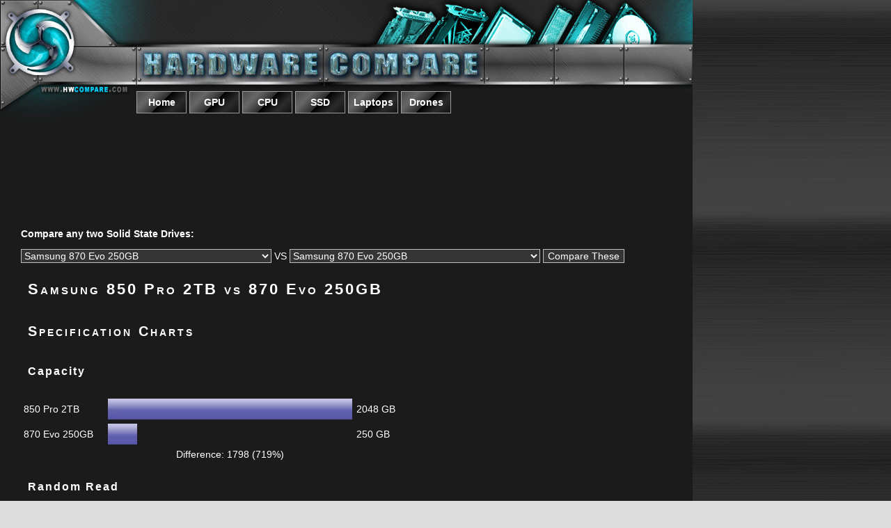

--- FILE ---
content_type: text/html
request_url: https://www.hwcompare.com/ssd/c/850-Pro-2TB-vs-870-Evo-250GB
body_size: 5160
content:
<!DOCTYPE html PUBLIC "-//W3C//DTD HTML 4.01 Transitional//EN" "http://www.w3.org/TR/html4/loose.dtd">
<html><head>
<meta http-equiv="content-type" content="text/html; charset=ISO-8859-1">
<meta name="viewport" content="width=device-width, initial-scale=1">
<title>Samsung 850 Pro 2TB vs 870 Evo 250GB | Hardware Compare</title>
<meta name="keywords" content="850 Pro 2TB vs 870 Evo 250GB, 850 Pro 2TB, 870 Evo 250GB, compare, ssd, comparison">
<meta name="description" content="Comparing 850 Pro 2TB to 870 Evo 250GB - specifications and performance.">


<script language="javascript" type="text/javascript">
function showHide(shID) {
	if (document.getElementById(shID)) {
		if (document.getElementById(shID+'-show').style.display != 'none') {
			document.getElementById(shID+'-show').style.display = 'none';
			document.getElementById(shID).style.display = 'block';
		}
		else {
			document.getElementById(shID+'-show').style.display = 'inline';
			document.getElementById(shID).style.display = 'none';
		}
	}
}
</script>
<style type="text/css">

@media all and (min-width: 1001px) 
{
  .more
  {
	display: block;
  }
  
  .showLink, .hideLink
  {
	display: none;
  }
}

@media all and (max-width: 1000px) and (min-width: 10px) 
{
  .more
  {
	display: none;
  }
  
  .showLink, .hideLink
  {
	display: block;
  }
}



.itemBubble
{
	
	width: 90%;
	padding: 10px;
	
}



@media all and (min-width: 500px) 
{
  .itemBubble
  {
	float: left;
	overflow:auto;
	position: relative;
	width: 45%;
	padding: 10px;
  }
  
}

.pricesBox {width: 100%; padding: 10px;}

.pricesBox::after 
{
    content: "";
    clear: both;
    display: table;
}



.specTable th {text-align: left; padding: 5px;}
.specTable td {text-align: left; padding: 5px;}



body
{
	margin-top: 0px;
}

.mainContent
{
background-color: #1b1b1b;
}

#___gcse_0 input[type="text"] {
    color: #000 !important;
}

</style>
<link rel="stylesheet" href="/pics/mediastuff.css" type="text/css">
<link rel="stylesheet" href="/pics/style.css" type="text/css">
</head>
<body alink="#8ed8fd" background="/pics/hwcompare_bg_gradient.jpg" bgcolor="#dddddd" link="#05d8fd" text="white" vlink="#0c65fd">



<table align="center" border="0" cellpadding="0" cellspacing="0" width="100%">
<tbody>
<tr>
<td class="leftSide" align="center" valign="top" width="33%">








</td>
<td class="middleColumn">
<div class="mainContent">
<table class="headerTable" align="center" border="0" cellpadding="0" cellspacing="0">
<tbody>
<tr>
<td valign="top"><a href="https://www.hwcompare.com"><img class="largeLogo" src="/pics/top_left.jpg" alt="" border="0"></a></td>
<td valign="top" ><a href="https://www.hwcompare.com"><img class="largeLogo" src="/pics/top_right.jpg" alt="" align="top" border="0"></a><br>




<ul id="menu">
<li><a href="/"><span>Home</span></a></li>
<li><a href="/gpu/"><span>GPU</span></a></li>
<li><a href="/cpu/"><span>CPU</span></a></li>
<li><a href="/ssd/"><span>SSD</span></a></li>
<li><a href="/laptops/"><span>Laptops</span></a></li>
<li><a href="/drones/"><span>Drones</span></a></li>
</ul>



</td>
</tr>
</tbody>
</table>
<div class="leaderBoard" align="center">

<script type="text/javascript"><!--
google_ad_client = "pub-6002129750065527";
/* hwcompare 728x90, created 5/14/10 */
google_ad_slot = "8595474064";
google_ad_width = 728;
google_ad_height = 90;
//-->
</script>

<SCRIPT language="JavaScript">
<!--
if (screen.width>=961)
{
	document.write("<script type=\"text/javascript\" src=\"https://pagead2.googlesyndication.com/pagead/show_ads.js\"></script>");
}
else
{
 // no ad
}
//-->
</SCRIPT>


</div>
<br>

<div class=pageContent>

<p><b>Compare any two Solid State Drives:</b><BR><form action="/_code/ssd/goto.php" METHOD=POST><select name="ssd1"><option value="Ultimate-SU630-1-92TB" >ADATA Ultimate SU630 1.92TB<option value="Ultimate-SU630-240GB" >ADATA Ultimate SU630 240GB<option value="Ultimate-SU630-3-84TB" >ADATA Ultimate SU630 3.84TB<option value="Ultimate-SU630-480GB" >ADATA Ultimate SU630 480GB<option value="Ultimate-SU630-960GB" >ADATA Ultimate SU630 960GB<option value="Ultimate-SU650-1-92TB" >ADATA Ultimate SU650 1.92TB<option value="Ultimate-SU650-120GB" >ADATA Ultimate SU650 120GB<option value="Ultimate-SU650-240GB" >ADATA Ultimate SU650 240GB<option value="Ultimate-SU650-480GB" >ADATA Ultimate SU650 480GB<option value="Ultimate-SU650-60GB" >ADATA Ultimate SU650 60GB<option value="Ultimate-SU650-960GB" >ADATA Ultimate SU650 960GB<option value="Ultimate-SU720-1TB" >ADATA Ultimate SU720 1TB<option value="Ultimate-SU720-2TB" >ADATA Ultimate SU720 2TB<option value="Ultimate-SU720-500GB" >ADATA Ultimate SU720 500GB<option value="Ultimate-SU750-1TB" >ADATA Ultimate SU750 1TB<option value="Ultimate-SU750-256GB" >ADATA Ultimate SU750 256GB<option value="Ultimate-SU750-512GB" >ADATA Ultimate SU750 512GB<option value="Ultimate-SU800-128GB" >ADATA Ultimate SU800 128GB<option value="Ultimate-SU800-1TB" >ADATA Ultimate SU800 1TB<option value="Ultimate-SU800-256GB" >ADATA Ultimate SU800 256GB<option value="Ultimate-SU800-2TB" >ADATA Ultimate SU800 2TB<option value="Ultimate-SU800-512GB" >ADATA Ultimate SU800 512GB<option value="BX100-120GB" >Crucial BX100 120GB<option value="BX100-1TB" >Crucial BX100 1TB<option value="BX100-250GB" >Crucial BX100 250GB<option value="BX100-500GB" >Crucial BX100 500GB<option value="BX500-120GB" >Crucial BX500 120GB<option value="BX500-1TB" >Crucial BX500 1TB<option value="BX500-240GB" >Crucial BX500 240GB<option value="BX500-2TB" >Crucial BX500 2TB<option value="BX500-480GB" >Crucial BX500 480GB<option value="BX500-960GB" >Crucial BX500 960GB<option value="MX100-128GB" >Crucial MX100 128GB<option value="MX100-256GB" >Crucial MX100 256GB<option value="MX100-512GB" >Crucial MX100 512GB<option value="MX200-1TB" >Crucial MX200 1TB<option value="MX200-250MB" >Crucial MX200 250MB<option value="MX200-500MB" >Crucial MX200 500MB<option value="MX500-SSD-1TB" >Crucial MX500 SSD 1TB<option value="MX500-SSD-250GB" >Crucial MX500 SSD 250GB<option value="MX500-SSD-2TB" >Crucial MX500 SSD 2TB<option value="MX500-SSD-500GB" >Crucial MX500 SSD 500GB<option value="P1-SSD-1TB" >Crucial P1 SSD 1TB<option value="P1-SSD-2TB" >Crucial P1 SSD 2TB<option value="P1-SSD-500GB" >Crucial P1 SSD 500GB<option value="P2-SSD-250GB" >Crucial P2 SSD 250GB<option value="P2-SSD-500GB" >Crucial P2 SSD 500GB<option value="P5-SSD-1TB" >Crucial P5 SSD 1TB<option value="P5-SSD-250GB" >Crucial P5 SSD 250GB<option value="P5-SSD-2TB" >Crucial P5 SSD 2TB<option value="P5-SSD-500GB" >Crucial P5 SSD 500GB<option value="A2000-NVMe-SSD-1TB" >Kingston A2000 NVMe SSD 1TB<option value="A2000-NVMe-SSD-250GB" >Kingston A2000 NVMe SSD 250GB<option value="A2000-NVMe-SSD-500GB" >Kingston A2000 NVMe SSD 500GB<option value="A400-SSD-1-92TB" >Kingston A400 SSD 1.92TB<option value="A400-SSD-120GB" >Kingston A400 SSD 120GB<option value="A400-SSD-240GB" >Kingston A400 SSD 240GB<option value="A400-SSD-480GB" >Kingston A400 SSD 480GB<option value="A400-SSD-960GB" >Kingston A400 SSD 960GB<option value="HyperX-FURY-120GB" >Kingston HyperX FURY 120GB<option value="HyperX-FURY-240GB" >Kingston HyperX FURY 240GB<option value="HyperX-Savage-120GB" >Kingston HyperX Savage 120GB<option value="HyperX-Savage-240GB" >Kingston HyperX Savage 240GB<option value="HyperX-Savage-480GB" >Kingston HyperX Savage 480GB<option value="HyperX-Savage-960GB" >Kingston HyperX Savage 960GB<option value="KC2000-NVMe-SSD-1TB" >Kingston KC2000 NVMe SSD 1TB<option value="KC2000-NVMe-SSD-250GB" >Kingston KC2000 NVMe SSD 250GB<option value="KC2000-NVMe-SSD-2TB" >Kingston KC2000 NVMe SSD 2TB<option value="KC2000-NVMe-SSD-500GB" >Kingston KC2000 NVMe SSD 500GB<option value="KC2500-NVMe-SSD-1TB" >Kingston KC2500 NVMe SSD 1TB<option value="KC2500-NVMe-SSD-250GB" >Kingston KC2500 NVMe SSD 250GB<option value="KC2500-NVMe-SSD-2TB" >Kingston KC2500 NVMe SSD 2TB<option value="KC2500-NVMe-SSD-500GB" >Kingston KC2500 NVMe SSD 500GB<option value="KC600-SSD-1TB" >Kingston KC600 SSD 1TB<option value="KC600-SSD-256GB" >Kingston KC600 SSD 256GB<option value="KC600-SSD-2TB" >Kingston KC600 SSD 2TB<option value="KC600-SSD-512GB" >Kingston KC600 SSD 512GB<option value="SSDNow-V300-120GB" >Kingston SSDNow V300 120GB<option value="SSDNow-V300-240GB" >Kingston SSDNow V300 240GB<option value="SSDNow-V300-480GB" >Kingston SSDNow V300 480GB<option value="SSDNow-V300-60GB" >Kingston SSDNow V300 60GB<option value="SSDNow-V310-960GB" >Kingston SSDNow V310 960GB<option value="750-Evo-120GB" >Samsung 750 Evo 120GB<option value="750-Evo-250GB" >Samsung 750 Evo 250GB<option value="850-Evo-120GB" >Samsung 850 Evo 120GB<option value="850-Evo-1TB" >Samsung 850 Evo 1TB<option value="850-Evo-250GB" >Samsung 850 Evo 250GB<option value="850-Evo-2TB" >Samsung 850 Evo 2TB<option value="850-Evo-500GB" >Samsung 850 Evo 500GB<option value="850-Pro-128GB" >Samsung 850 Pro 128GB<option value="850-Pro-1TB" >Samsung 850 Pro 1TB<option value="850-Pro-256GB" >Samsung 850 Pro 256GB<option value="850-Pro-2TB" selected="selected">Samsung 850 Pro 2TB<option value="850-Pro-512GB" >Samsung 850 Pro 512GB<option value="860-EVO-M-2-SSD-1TB" >Samsung 860 EVO M.2 SSD 1TB<option value="860-EVO-M-2-SSD-250GB" >Samsung 860 EVO M.2 SSD 250GB<option value="860-EVO-M-2-SSD-2TB" >Samsung 860 EVO M.2 SSD 2TB<option value="860-EVO-M-2-SSD-500GB" >Samsung 860 EVO M.2 SSD 500GB<option value="860-EVO-SSD-1TB" >Samsung 860 EVO SSD 1TB<option value="860-EVO-SSD-256GB" >Samsung 860 EVO SSD 256GB<option value="860-EVO-SSD-2TB" >Samsung 860 EVO SSD 2TB<option value="860-EVO-SSD-4TB" >Samsung 860 EVO SSD 4TB<option value="860-EVO-SSD-500GB" >Samsung 860 EVO SSD 500GB<option value="860-PRO-SSD-1TB" >Samsung 860 PRO SSD 1TB<option value="860-PRO-SSD-256GB" >Samsung 860 PRO SSD 256GB<option value="860-PRO-SSD-2TB" >Samsung 860 PRO SSD 2TB<option value="860-PRO-SSD-4TB" >Samsung 860 PRO SSD 4TB<option value="860-PRO-SSD-512GB" >Samsung 860 PRO SSD 512GB<option value="860-QVO-SSD-1TB" >Samsung 860 QVO SSD 1TB<option value="860-QVO-SSD-2TB" >Samsung 860 QVO SSD 2TB<option value="860-QVO-SSD-4TB" >Samsung 860 QVO SSD 4TB<option value="870-Evo-1TB" >Samsung 870 Evo 1TB<option value="870-Evo-250GB" selected="selected">Samsung 870 Evo 250GB<option value="870-Evo-2TB" >Samsung 870 Evo 2TB<option value="870-Evo-4TB" >Samsung 870 Evo 4TB<option value="870-Evo-500GB" >Samsung 870 Evo 500GB<option value="970-EVO-NVMe-SSD-1TB" >Samsung 970 EVO NVMe SSD 1TB<option value="970-EVO-NVMe-SSD-250GB" >Samsung 970 EVO NVMe SSD 250GB<option value="970-EVO-NVMe-SSD-2TB" >Samsung 970 EVO NVMe SSD 2TB<option value="970-EVO-NVMe-SSD-500GB" >Samsung 970 EVO NVMe SSD 500GB<option value="970-EVO-Plus-NVMe-SSD-1TB" >Samsung 970 EVO Plus NVMe SSD 1TB<option value="970-EVO-Plus-NVMe-SSD-250GB" >Samsung 970 EVO Plus NVMe SSD 250GB<option value="970-EVO-Plus-NVMe-SSD-2TB" >Samsung 970 EVO Plus NVMe SSD 2TB<option value="970-EVO-Plus-NVMe-SSD-500GB" >Samsung 970 EVO Plus NVMe SSD 500GB<option value="970-PRO-NVMe-M-2-SSD-1TB" >Samsung 970 PRO NVMe M.2 SSD 1TB<option value="970-PRO-NVMe-M-2-SSD-512GB" >Samsung 970 PRO NVMe M.2 SSD 512GB<option value="Extreme-Pro-240GB" >SanDisk Extreme Pro 240GB<option value="Extreme-Pro-480GB" >SanDisk Extreme Pro 480GB<option value="Extreme-Pro-960GB" >SanDisk Extreme Pro 960GB<option value="Ultra-II-120GB" >SanDisk Ultra II 120GB<option value="Ultra-II-240GB" >SanDisk Ultra II 240GB<option value="Ultra-II-480GB" >SanDisk Ultra II 480GB<option value="Ultra-II-960GB" >SanDisk Ultra II 960GB<option value="X400-128GB" >SanDisk X400 128GB<option value="X400-1TB" >SanDisk X400 1TB<option value="X400-256GB" >SanDisk X400 256GB<option value="X400-512GB" >SanDisk X400 512GB<option value="BarraCuda-120-SSD-1TB" >Seagate BarraCuda 120 SSD 1TB<option value="BarraCuda-120-SSD-250GB" >Seagate BarraCuda 120 SSD 250GB<option value="BarraCuda-120-SSD-2TB" >Seagate BarraCuda 120 SSD 2TB<option value="BarraCuda-120-SSD-500GB" >Seagate BarraCuda 120 SSD 500GB<option value="BarraCuda-510-256GB" >Seagate BarraCuda 510 256GB<option value="BarraCuda-510-512GB" >Seagate BarraCuda 510 512GB<option value="WD-Black-SN750-NVMe-SSD-1TB" >Western Digital WD Black SN750 NVMe SSD 1TB<option value="WD-Black-SN750-NVMe-SSD-250GB" >Western Digital WD Black SN750 NVMe SSD 250GB<option value="WD-Black-SN750-NVMe-SSD-2TB" >Western Digital WD Black SN750 NVMe SSD 2TB<option value="WD-Black-SN750-NVMe-SSD-500GB" >Western Digital WD Black SN750 NVMe SSD 500GB<option value="WD-Blue-3D-NAND-SATA-SSD-1TB" >Western Digital WD Blue 3D NAND SATA SSD 1TB<option value="WD-Blue-3D-NAND-SATA-SSD-250GB" >Western Digital WD Blue 3D NAND SATA SSD 250GB<option value="WD-Blue-3D-NAND-SATA-SSD-2TB" >Western Digital WD Blue 3D NAND SATA SSD 2TB<option value="WD-Blue-3D-NAND-SATA-SSD-4TB" >Western Digital WD Blue 3D NAND SATA SSD 4TB<option value="WD-Blue-3D-NAND-SATA-SSD-500GB" >Western Digital WD Blue 3D NAND SATA SSD 500GB<option value="WD-Blue-SN550-NVMe-SSD-1TB" >Western Digital WD Blue SN550 NVMe SSD 1TB<option value="WD-Blue-SN550-NVMe-SSD-250GB" >Western Digital WD Blue SN550 NVMe SSD 250GB<option value="WD-Blue-SN550-NVMe-SSD-500GB" >Western Digital WD Blue SN550 NVMe SSD 500GB</select> VS <select name="ssd2"><option value="Ultimate-SU630-1-92TB" >ADATA Ultimate SU630 1.92TB<option value="Ultimate-SU630-240GB" >ADATA Ultimate SU630 240GB<option value="Ultimate-SU630-3-84TB" >ADATA Ultimate SU630 3.84TB<option value="Ultimate-SU630-480GB" >ADATA Ultimate SU630 480GB<option value="Ultimate-SU630-960GB" >ADATA Ultimate SU630 960GB<option value="Ultimate-SU650-1-92TB" >ADATA Ultimate SU650 1.92TB<option value="Ultimate-SU650-120GB" >ADATA Ultimate SU650 120GB<option value="Ultimate-SU650-240GB" >ADATA Ultimate SU650 240GB<option value="Ultimate-SU650-480GB" >ADATA Ultimate SU650 480GB<option value="Ultimate-SU650-60GB" >ADATA Ultimate SU650 60GB<option value="Ultimate-SU650-960GB" >ADATA Ultimate SU650 960GB<option value="Ultimate-SU720-1TB" >ADATA Ultimate SU720 1TB<option value="Ultimate-SU720-2TB" >ADATA Ultimate SU720 2TB<option value="Ultimate-SU720-500GB" >ADATA Ultimate SU720 500GB<option value="Ultimate-SU750-1TB" >ADATA Ultimate SU750 1TB<option value="Ultimate-SU750-256GB" >ADATA Ultimate SU750 256GB<option value="Ultimate-SU750-512GB" >ADATA Ultimate SU750 512GB<option value="Ultimate-SU800-128GB" >ADATA Ultimate SU800 128GB<option value="Ultimate-SU800-1TB" >ADATA Ultimate SU800 1TB<option value="Ultimate-SU800-256GB" >ADATA Ultimate SU800 256GB<option value="Ultimate-SU800-2TB" >ADATA Ultimate SU800 2TB<option value="Ultimate-SU800-512GB" >ADATA Ultimate SU800 512GB<option value="BX100-120GB" >Crucial BX100 120GB<option value="BX100-1TB" >Crucial BX100 1TB<option value="BX100-250GB" >Crucial BX100 250GB<option value="BX100-500GB" >Crucial BX100 500GB<option value="BX500-120GB" >Crucial BX500 120GB<option value="BX500-1TB" >Crucial BX500 1TB<option value="BX500-240GB" >Crucial BX500 240GB<option value="BX500-2TB" >Crucial BX500 2TB<option value="BX500-480GB" >Crucial BX500 480GB<option value="BX500-960GB" >Crucial BX500 960GB<option value="MX100-128GB" >Crucial MX100 128GB<option value="MX100-256GB" >Crucial MX100 256GB<option value="MX100-512GB" >Crucial MX100 512GB<option value="MX200-1TB" >Crucial MX200 1TB<option value="MX200-250MB" >Crucial MX200 250MB<option value="MX200-500MB" >Crucial MX200 500MB<option value="MX500-SSD-1TB" >Crucial MX500 SSD 1TB<option value="MX500-SSD-250GB" >Crucial MX500 SSD 250GB<option value="MX500-SSD-2TB" >Crucial MX500 SSD 2TB<option value="MX500-SSD-500GB" >Crucial MX500 SSD 500GB<option value="P1-SSD-1TB" >Crucial P1 SSD 1TB<option value="P1-SSD-2TB" >Crucial P1 SSD 2TB<option value="P1-SSD-500GB" >Crucial P1 SSD 500GB<option value="P2-SSD-250GB" >Crucial P2 SSD 250GB<option value="P2-SSD-500GB" >Crucial P2 SSD 500GB<option value="P5-SSD-1TB" >Crucial P5 SSD 1TB<option value="P5-SSD-250GB" >Crucial P5 SSD 250GB<option value="P5-SSD-2TB" >Crucial P5 SSD 2TB<option value="P5-SSD-500GB" >Crucial P5 SSD 500GB<option value="A2000-NVMe-SSD-1TB" >Kingston A2000 NVMe SSD 1TB<option value="A2000-NVMe-SSD-250GB" >Kingston A2000 NVMe SSD 250GB<option value="A2000-NVMe-SSD-500GB" >Kingston A2000 NVMe SSD 500GB<option value="A400-SSD-1-92TB" >Kingston A400 SSD 1.92TB<option value="A400-SSD-120GB" >Kingston A400 SSD 120GB<option value="A400-SSD-240GB" >Kingston A400 SSD 240GB<option value="A400-SSD-480GB" >Kingston A400 SSD 480GB<option value="A400-SSD-960GB" >Kingston A400 SSD 960GB<option value="HyperX-FURY-120GB" >Kingston HyperX FURY 120GB<option value="HyperX-FURY-240GB" >Kingston HyperX FURY 240GB<option value="HyperX-Savage-120GB" >Kingston HyperX Savage 120GB<option value="HyperX-Savage-240GB" >Kingston HyperX Savage 240GB<option value="HyperX-Savage-480GB" >Kingston HyperX Savage 480GB<option value="HyperX-Savage-960GB" >Kingston HyperX Savage 960GB<option value="KC2000-NVMe-SSD-1TB" >Kingston KC2000 NVMe SSD 1TB<option value="KC2000-NVMe-SSD-250GB" >Kingston KC2000 NVMe SSD 250GB<option value="KC2000-NVMe-SSD-2TB" >Kingston KC2000 NVMe SSD 2TB<option value="KC2000-NVMe-SSD-500GB" >Kingston KC2000 NVMe SSD 500GB<option value="KC2500-NVMe-SSD-1TB" >Kingston KC2500 NVMe SSD 1TB<option value="KC2500-NVMe-SSD-250GB" >Kingston KC2500 NVMe SSD 250GB<option value="KC2500-NVMe-SSD-2TB" >Kingston KC2500 NVMe SSD 2TB<option value="KC2500-NVMe-SSD-500GB" >Kingston KC2500 NVMe SSD 500GB<option value="KC600-SSD-1TB" >Kingston KC600 SSD 1TB<option value="KC600-SSD-256GB" >Kingston KC600 SSD 256GB<option value="KC600-SSD-2TB" >Kingston KC600 SSD 2TB<option value="KC600-SSD-512GB" >Kingston KC600 SSD 512GB<option value="SSDNow-V300-120GB" >Kingston SSDNow V300 120GB<option value="SSDNow-V300-240GB" >Kingston SSDNow V300 240GB<option value="SSDNow-V300-480GB" >Kingston SSDNow V300 480GB<option value="SSDNow-V300-60GB" >Kingston SSDNow V300 60GB<option value="SSDNow-V310-960GB" >Kingston SSDNow V310 960GB<option value="750-Evo-120GB" >Samsung 750 Evo 120GB<option value="750-Evo-250GB" >Samsung 750 Evo 250GB<option value="850-Evo-120GB" >Samsung 850 Evo 120GB<option value="850-Evo-1TB" >Samsung 850 Evo 1TB<option value="850-Evo-250GB" >Samsung 850 Evo 250GB<option value="850-Evo-2TB" >Samsung 850 Evo 2TB<option value="850-Evo-500GB" >Samsung 850 Evo 500GB<option value="850-Pro-128GB" >Samsung 850 Pro 128GB<option value="850-Pro-1TB" >Samsung 850 Pro 1TB<option value="850-Pro-256GB" >Samsung 850 Pro 256GB<option value="850-Pro-2TB" >Samsung 850 Pro 2TB<option value="850-Pro-512GB" >Samsung 850 Pro 512GB<option value="860-EVO-M-2-SSD-1TB" >Samsung 860 EVO M.2 SSD 1TB<option value="860-EVO-M-2-SSD-250GB" >Samsung 860 EVO M.2 SSD 250GB<option value="860-EVO-M-2-SSD-2TB" >Samsung 860 EVO M.2 SSD 2TB<option value="860-EVO-M-2-SSD-500GB" >Samsung 860 EVO M.2 SSD 500GB<option value="860-EVO-SSD-1TB" >Samsung 860 EVO SSD 1TB<option value="860-EVO-SSD-256GB" >Samsung 860 EVO SSD 256GB<option value="860-EVO-SSD-2TB" >Samsung 860 EVO SSD 2TB<option value="860-EVO-SSD-4TB" >Samsung 860 EVO SSD 4TB<option value="860-EVO-SSD-500GB" >Samsung 860 EVO SSD 500GB<option value="860-PRO-SSD-1TB" >Samsung 860 PRO SSD 1TB<option value="860-PRO-SSD-256GB" >Samsung 860 PRO SSD 256GB<option value="860-PRO-SSD-2TB" >Samsung 860 PRO SSD 2TB<option value="860-PRO-SSD-4TB" >Samsung 860 PRO SSD 4TB<option value="860-PRO-SSD-512GB" >Samsung 860 PRO SSD 512GB<option value="860-QVO-SSD-1TB" >Samsung 860 QVO SSD 1TB<option value="860-QVO-SSD-2TB" >Samsung 860 QVO SSD 2TB<option value="860-QVO-SSD-4TB" >Samsung 860 QVO SSD 4TB<option value="870-Evo-1TB" >Samsung 870 Evo 1TB<option value="870-Evo-250GB" selected="selected">Samsung 870 Evo 250GB<option value="870-Evo-2TB" >Samsung 870 Evo 2TB<option value="870-Evo-4TB" >Samsung 870 Evo 4TB<option value="870-Evo-500GB" >Samsung 870 Evo 500GB<option value="970-EVO-NVMe-SSD-1TB" >Samsung 970 EVO NVMe SSD 1TB<option value="970-EVO-NVMe-SSD-250GB" >Samsung 970 EVO NVMe SSD 250GB<option value="970-EVO-NVMe-SSD-2TB" >Samsung 970 EVO NVMe SSD 2TB<option value="970-EVO-NVMe-SSD-500GB" >Samsung 970 EVO NVMe SSD 500GB<option value="970-EVO-Plus-NVMe-SSD-1TB" >Samsung 970 EVO Plus NVMe SSD 1TB<option value="970-EVO-Plus-NVMe-SSD-250GB" >Samsung 970 EVO Plus NVMe SSD 250GB<option value="970-EVO-Plus-NVMe-SSD-2TB" >Samsung 970 EVO Plus NVMe SSD 2TB<option value="970-EVO-Plus-NVMe-SSD-500GB" >Samsung 970 EVO Plus NVMe SSD 500GB<option value="970-PRO-NVMe-M-2-SSD-1TB" >Samsung 970 PRO NVMe M.2 SSD 1TB<option value="970-PRO-NVMe-M-2-SSD-512GB" >Samsung 970 PRO NVMe M.2 SSD 512GB<option value="Extreme-Pro-240GB" >SanDisk Extreme Pro 240GB<option value="Extreme-Pro-480GB" >SanDisk Extreme Pro 480GB<option value="Extreme-Pro-960GB" >SanDisk Extreme Pro 960GB<option value="Ultra-II-120GB" >SanDisk Ultra II 120GB<option value="Ultra-II-240GB" >SanDisk Ultra II 240GB<option value="Ultra-II-480GB" >SanDisk Ultra II 480GB<option value="Ultra-II-960GB" >SanDisk Ultra II 960GB<option value="X400-128GB" >SanDisk X400 128GB<option value="X400-1TB" >SanDisk X400 1TB<option value="X400-256GB" >SanDisk X400 256GB<option value="X400-512GB" >SanDisk X400 512GB<option value="BarraCuda-120-SSD-1TB" >Seagate BarraCuda 120 SSD 1TB<option value="BarraCuda-120-SSD-250GB" >Seagate BarraCuda 120 SSD 250GB<option value="BarraCuda-120-SSD-2TB" >Seagate BarraCuda 120 SSD 2TB<option value="BarraCuda-120-SSD-500GB" >Seagate BarraCuda 120 SSD 500GB<option value="BarraCuda-510-256GB" >Seagate BarraCuda 510 256GB<option value="BarraCuda-510-512GB" >Seagate BarraCuda 510 512GB<option value="WD-Black-SN750-NVMe-SSD-1TB" >Western Digital WD Black SN750 NVMe SSD 1TB<option value="WD-Black-SN750-NVMe-SSD-250GB" >Western Digital WD Black SN750 NVMe SSD 250GB<option value="WD-Black-SN750-NVMe-SSD-2TB" >Western Digital WD Black SN750 NVMe SSD 2TB<option value="WD-Black-SN750-NVMe-SSD-500GB" >Western Digital WD Black SN750 NVMe SSD 500GB<option value="WD-Blue-3D-NAND-SATA-SSD-1TB" >Western Digital WD Blue 3D NAND SATA SSD 1TB<option value="WD-Blue-3D-NAND-SATA-SSD-250GB" >Western Digital WD Blue 3D NAND SATA SSD 250GB<option value="WD-Blue-3D-NAND-SATA-SSD-2TB" >Western Digital WD Blue 3D NAND SATA SSD 2TB<option value="WD-Blue-3D-NAND-SATA-SSD-4TB" >Western Digital WD Blue 3D NAND SATA SSD 4TB<option value="WD-Blue-3D-NAND-SATA-SSD-500GB" >Western Digital WD Blue 3D NAND SATA SSD 500GB<option value="WD-Blue-SN550-NVMe-SSD-1TB" >Western Digital WD Blue SN550 NVMe SSD 1TB<option value="WD-Blue-SN550-NVMe-SSD-250GB" >Western Digital WD Blue SN550 NVMe SSD 250GB<option value="WD-Blue-SN550-NVMe-SSD-500GB" >Western Digital WD Blue SN550 NVMe SSD 500GB</select>     <input type="submit" value="Compare These"> </form>
<h1>Samsung 850 Pro 2TB vs 870 Evo 250GB</h1>

<div id="wrap">

<a href="#" id="benches-show" class="showLink" onclick="showHide('benches');return false;">Display Graphs</a></p>
<div id="benches" class="more">

<p><a href="#" id="benches-hide" class="hideLink" onclick="showHide('benches');return false;">Hide Graphs</a></p>

<div style="float:none; clear: left;">

<h2>Specification Charts</h2><h3>Capacity</h3><P>	<table border="0" cellpadding="2" cellspacing="2" class="benchmark" width="100%">
	  <tbody>
		<tr>
		  <td class=tdWidth1 width="20%">850 Pro 2TB</td>
		  <td width="60%">
		  <img class=percentHigh src='/pics/percent.gif' height=30 width="100%">
		  </td>
		  <td width="20%">2048 GB</td>
		</tr>
		<tr>
		  <td class=tdWidth1 width="20%">870 Evo 250GB</td>
		  <td width="60%">
		  <img class=percentLow src='/pics/percent.gif' height=30 width="12%">
		  </td>
		  <td width="20%">250 GB</td>
		</tr>
		<tr>
		  <td class=tdWidth1 width="20%"> </td>
		  <td width="60%">
		  <center>Difference: 1798 (719%)</center>
		  </td>
		  <td width="20%"> </td>
		</tr>
	  </tbody>
	</table><h3>Random Read</h3><P>	<table border="0" cellpadding="2" cellspacing="2" class="benchmark" width="100%">
	  <tbody>
		<tr>
		  <td class=tdWidth1 width="20%">870 Evo 250GB</td>
		  <td width="60%">
		  <img class=percentHigh src='/pics/percent.gif' height=30 width="100%">
		  </td>
		  <td width="20%">980000 IOPS</td>
		</tr>
		<tr>
		  <td class=tdWidth1 width="20%">850 Pro 2TB</td>
		  <td width="60%">
		  <img class=percentLow src='/pics/percent.gif' height=30 width="10%">
		  </td>
		  <td width="20%">100000 IOPS</td>
		</tr>
		<tr>
		  <td class=tdWidth1 width="20%"> </td>
		  <td width="60%">
		  <center>Difference: 880000 (880%)</center>
		  </td>
		  <td width="20%"> </td>
		</tr>
	  </tbody>
	</table><h3>Random Write</h3><P>	<table border="0" cellpadding="2" cellspacing="2" class="benchmark" width="100%">
	  <tbody>
		<tr>
		  <td class=tdWidth1 width="20%">850 Pro 2TB</td>
		  <td width="60%">
		  <img class=percentHigh src='/pics/percent.gif' height=30 width="100%">
		  </td>
		  <td width="20%">90000 IOPS</td>
		</tr>
		<tr>
		  <td class=tdWidth1 width="20%">870 Evo 250GB</td>
		  <td width="60%">
		  <img class=percentLow src='/pics/percent.gif' height=30 width="98%">
		  </td>
		  <td width="20%">88000 IOPS</td>
		</tr>
		<tr>
		  <td class=tdWidth1 width="20%"> </td>
		  <td width="60%">
		  <center>Difference: 2000 (2%)</center>
		  </td>
		  <td width="20%"> </td>
		</tr>
	  </tbody>
	</table><h3>Sequential Read</h3><P><P>	<table border="0" cellpadding="2" cellspacing="2" class="benchmark" width="100%">
	  <tbody>
		<tr>
		  <td class=tdWidth1 width="20%">870 Evo 250GB</td>
		  <td width="60%">
		  <img class=percentHigh src='/pics/percent.gif' height=30 width="100%">
		  </td>
		  <td width="20%">560 MB/sec</td>
		</tr>
		<tr>
		  <td class=tdWidth1 width="20%">850 Pro 2TB</td>
		  <td width="60%">
		  <img class=percentLow src='/pics/percent.gif' height=30 width="98%">
		  </td>
		  <td width="20%">550 MB/sec</td>
		</tr>
		<tr>
		  <td class=tdWidth1 width="20%"> </td>
		  <td width="60%">
		  <center>Difference: 10 (2%)</center>
		  </td>
		  <td width="20%"> </td>
		</tr>
	  </tbody>
	</table><h3>Sequential Write</h3><P>	<table border="0" cellpadding="2" cellspacing="2" class="benchmark" width="100%">
	  <tbody>
		<tr>
		  <td class=tdWidth1 width="20%">870 Evo 250GB</td>
		  <td width="60%">
		  <img class=percentHigh src='/pics/percent.gif' height=30 width="100%">
		  </td>
		  <td width="20%">530 MB/sec</td>
		</tr>
		<tr>
		  <td class=tdWidth1 width="20%">850 Pro 2TB</td>
		  <td width="60%">
		  <img class=percentLow src='/pics/percent.gif' height=30 width="98%">
		  </td>
		  <td width="20%">520 MB/sec</td>
		</tr>
		<tr>
		  <td class=tdWidth1 width="20%"> </td>
		  <td width="60%">
		  <center>Difference: 10 (2%)</center>
		  </td>
		  <td width="20%"> </td>
		</tr>
	  </tbody>
	</table><h3>Endurance</h3><P>	<table border="0" cellpadding="2" cellspacing="2" class="benchmark" width="100%">
	  <tbody>
		<tr>
		  <td class=tdWidth1 width="20%">850 Pro 2TB</td>
		  <td width="60%">
		  <img class=percentHigh src='/pics/percent.gif' height=30 width="100%">
		  </td>
		  <td width="20%">300 TB</td>
		</tr>
		<tr>
		  <td class=tdWidth1 width="20%">870 Evo 250GB</td>
		  <td width="60%">
		  <img class=percentLow src='/pics/percent.gif' height=30 width="50%">
		  </td>
		  <td width="20%">150 TB</td>
		</tr>
		<tr>
		  <td class=tdWidth1 width="20%"> </td>
		  <td width="60%">
		  <center>Difference: 150 (100%)</center>
		  </td>
		  <td width="20%"> </td>
		</tr>
	  </tbody>
	</table>



</div>
</div>


</div>





<h1>Specifications</h1>

<div id="wrap">

<a href="#" id="specs-show" class="showLink" onclick="showHide('specs');return false;">Display Specifications</a></p>
<div id="specs" class="more">

<p><a href="#" id="specs-hide" class="hideLink" onclick="showHide('specs');return false;">Hide Specifications</a></p>


<table border="1" cellpadding="2" cellspacing="0" width="80%" class=specTable>
  <tbody>
    <tr>
      <th><b>Model</b></th>
      <td><b>850 Pro 2TB</b></td>
	  <td><b>870 Evo 250GB</b></td>
    </tr>
    <tr>
      <th>Manufacturer</th>
      <td>Samsung</td>
	  <td>Samsung</td>
    </tr>	
    <tr>
      <th>NAND</th>
      <td>MLC V-NAND</td>
	  <td>Samsung 128L TLC</td>
    </tr>
    <tr>
      <th>Form Factor</th>
      <td>2.5"</td>
	  <td>2.5" SATA III</td>
    </tr>
    <tr>

    <tr>
      <th>Capacity</th>
      <td>2048 GB</td>
	  <td>250 GB</td>
    </tr>
    <tr>
      <th>Cache</th>
      <td>2048 MB</td>
	  <td>256 MB</td>
    </tr>
    <tr>
      <th>Sequential Read</th>
      <td>550 MB/s</td>
	  <td>560 MB/s</td>
    </tr>
    <tr>
      <th>Sequential Write</th>
      <td>520 MB/s</td>
	  <td>530 MB/s</td>
    </tr>
	
    <tr>
      <th>Random Read</th>
      <td>100000 IOPS</td>
	  <td>980000 IOPS</td>
    </tr>
    <tr>
      <th>Random Write</th>
      <td>90000 IOPS</td>
	  <td>88000 IOPS</td>
    </tr>

    <tr>
      <th>Interface</th>
      <td>SATA III 6Gb/s</td>
	  <td>SATA III</td>
    </tr>
    <tr>
      <th>Controller</th>
      <td>Samsung 3-core MHX controller</td>
	  <td>Samsung MKX Metis</td>
    </tr>
    <tr>
      <th>Date Released</th>
      <td>2015</td>
	  <td>2021</td>
    </tr>

	
    <tr>
      <th>Endurance</th>
      <td>300 TB</td>
	  <td>150 TB</td>
    </tr>	
      <th>Notes</th>
      <td>AES-256, TCG Opal 2.0 & IEEE-1667 (eDrive supported)</td>
	  <td>5-Year Warranty</td>
    </tr>



  </tbody>
</table>



</div>
</div>



<h1>Price Comparison</h1>


<div id="wrap">

<a href="#" id="prices-show" class="showLink" onclick="showHide('prices');return false;">Display Prices</a></p>
<div id="prices" class="more">

<p><a href="#" id="prices-hide" class="hideLink" onclick="showHide('prices');return false;">Hide Prices</a></p>

<table>
<tr>

<td>
<h2>850 Pro 2TB</h2>

<P><b>Amazon.com</b><P>


<iframe width="450" height="800" scrolling="yes" border="0" frameborder="0" style="border:none;" src="https://www.hwcompare.com/_code/amazon/search.php?q=850 Pro 2TB"></iframe>





<P><b>Check prices at:</b><P>

<div style="height: 55px;"><a style="text-decoration: none;" href="https://www.ebay.com/sch/i.html?_from=R40&_trksid=m570.l1313&_nkw=850 Pro 2TB&_sacat=0"><div class=priceButton><center>ebay</center></div></a></div><div style="height: 55px;"><a style="text-decoration: none;" href="https://www.walmart.com.br/busca/?ft=850 Pro 2TB&PS=40"><div class=priceButton><center>Walmart Brazil</center></div></a></div><div style="height: 55px;"><a style="text-decoration: none;" href="https://www.newegg.com/Product/ProductList.aspx?Submit=ENE&DEPA=0&Order=BESTMATCH&Description=850 Pro 2TB&N=-1&isNodeId=1"><div class=priceButton><center>newegg</center></div></a></div><div style="height: 55px;"><a style="text-decoration: none;" href="https://www.amazon.co.uk/s/ref=nb_sb_noss?url=search-alias%3Daps&field-keywords=850 Pro 2TB"><div class=priceButton><center>Amazon UK</center></div></a></div><div style="height: 55px;"><a style="text-decoration: none;" href="https://www.cclonline.com/search/?q=850 Pro 2TB"><div class=priceButton><center>CCL Computers</center></div></a></div><div style="height: 55px;"><a style="text-decoration: none;" href="https://www.amazon.de/s/ref=nb_sb_noss?__mk_de_DE=%C3%85M%C3%85%C5%BD%C3%95%C3%91&url=search-alias%3Daps&field-keywords=850 Pro 2TB"><div class=priceButton><center>Amazon DE</center></div></a></div>


</td>

<td>
<h2>870 Evo 250GB</h2>

<P><b>Amazon.com</b><P>

<iframe width="450" height="800" scrolling="yes" border="0" frameborder="0" style="border:none;" src="https://www.hwcompare.com/_code/amazon/search.php?q=870 Evo 250GB"></iframe>



<P><b>Check prices at:</b><P>

<div style="height: 55px;"><a style="text-decoration: none;" href="https://www.ebay.com/sch/i.html?_from=R40&_trksid=m570.l1313&_nkw=870 Evo 250GB&_sacat=0"><div class=priceButton><center>ebay</center></div></a></div><div style="height: 55px;"><a style="text-decoration: none;" href="https://www.walmart.com.br/busca/?ft=870 Evo 250GB&PS=40"><div class=priceButton><center>Walmart Brazil</center></div></a></div><div style="height: 55px;"><a style="text-decoration: none;" href="https://www.newegg.com/Product/ProductList.aspx?Submit=ENE&DEPA=0&Order=BESTMATCH&Description=870 Evo 250GB&N=-1&isNodeId=1"><div class=priceButton><center>newegg</center></div></a></div><div style="height: 55px;"><a style="text-decoration: none;" href="https://www.amazon.co.uk/s/ref=nb_sb_noss?url=search-alias%3Daps&field-keywords=870 Evo 250GB"><div class=priceButton><center>Amazon UK</center></div></a></div><div style="height: 55px;"><a style="text-decoration: none;" href="https://www.cclonline.com/search/?q=870 Evo 250GB"><div class=priceButton><center>CCL Computers</center></div></a></div><div style="height: 55px;"><a style="text-decoration: none;" href="https://www.amazon.de/s/ref=nb_sb_noss?__mk_de_DE=%C3%85M%C3%85%C5%BD%C3%95%C3%91&url=search-alias%3Daps&field-keywords=870 Evo 250GB"><div class=priceButton><center>Amazon DE</center></div></a></div>


</td>

</tr>
</table>

<P><i>Please note that the price comparisons are based on search keywords - sometimes it might show cards with very similar names that are not exactly the same as the one chosen in the comparison. We do try to filter out the wrong results as best we can, though.</i></P>

</div>
</div> 




</div>
</div>
</td>
<td class="rightSide" align="center" valign="top" width="33%">






<script async src="//pagead2.googlesyndication.com/pagead/js/adsbygoogle.js"></script>
<!-- hwcompare responsive ad -->
<ins class="adsbygoogle"
     style="display:block"
     data-ad-client="ca-pub-6002129750065527"
     data-ad-slot="6498043098"
     data-ad-format="auto"></ins>
<script>
(adsbygoogle = window.adsbygoogle || []).push({});
</script>




</td>
</tr>
</tbody>
</table>
<br>





<!-- Yandex.Metrika counter --><script type="text/javascript"> (function (d, w, c) { (w[c] = w[c] || []).push(function() { try { w.yaCounter31255218 = new Ya.Metrika({ id:31255218, clickmap:true, trackLinks:true, accurateTrackBounce:true }); } catch(e) { } }); var n = d.getElementsByTagName("script")[0], s = d.createElement("script"), f = function () { n.parentNode.insertBefore(s, n); }; s.type = "text/javascript"; s.async = true; s.src = "https://mc.yandex.ru/metrika/watch.js"; if (w.opera == "[object Opera]") { d.addEventListener("DOMContentLoaded", f, false); } else { f(); } })(document, window, "yandex_metrika_callbacks");</script><noscript><div><img src="https://mc.yandex.ru/watch/31255218" style="position:absolute; left:-9999px;" alt="" /></div></noscript><!-- /Yandex.Metrika counter -->






<!-- Internet Defense League -->
<script type="text/javascript">
window._idl = {};
_idl.variant = "modal";
(function() {
    var idl = document.createElement('script');
    idl.async = true;
    idl.src = 'https://members.internetdefenseleague.org/include/?url=' + (_idl.url || '') + '&campaign=' + (_idl.campaign || '') + '&variant=' + (_idl.variant || 'modal');
    document.getElementsByTagName('body')[0].appendChild(idl);
})();
</script>




<script type="text/javascript" src="https://s.skimresources.com/js/108026X1565491.skimlinks.js"></script>

</body></html>

--- FILE ---
content_type: text/html; charset=utf-8
request_url: https://www.google.com/recaptcha/api2/aframe
body_size: 267
content:
<!DOCTYPE HTML><html><head><meta http-equiv="content-type" content="text/html; charset=UTF-8"></head><body><script nonce="Wbf34sZy-vlYybp-5UCMEw">/** Anti-fraud and anti-abuse applications only. See google.com/recaptcha */ try{var clients={'sodar':'https://pagead2.googlesyndication.com/pagead/sodar?'};window.addEventListener("message",function(a){try{if(a.source===window.parent){var b=JSON.parse(a.data);var c=clients[b['id']];if(c){var d=document.createElement('img');d.src=c+b['params']+'&rc='+(localStorage.getItem("rc::a")?sessionStorage.getItem("rc::b"):"");window.document.body.appendChild(d);sessionStorage.setItem("rc::e",parseInt(sessionStorage.getItem("rc::e")||0)+1);localStorage.setItem("rc::h",'1768450877319');}}}catch(b){}});window.parent.postMessage("_grecaptcha_ready", "*");}catch(b){}</script></body></html>